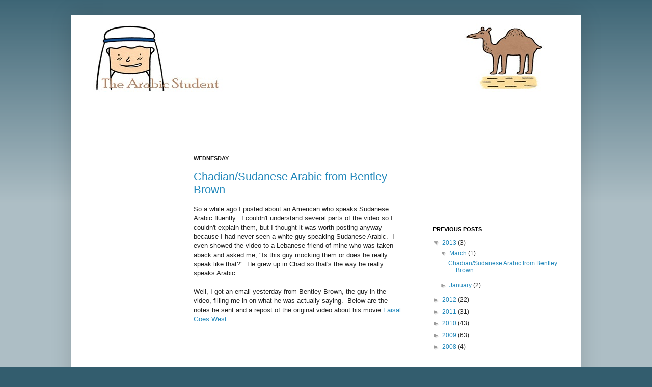

--- FILE ---
content_type: text/html; charset=UTF-8
request_url: https://www.blogger.com/video.g?token=AD6v5dwNvAvpI4aaaiZrcqLgzVU7wO11VTr9QYAeEgzz5LgG38FECmmQYzrZTVCaKDIyrAXnPhWzFab506v5IfoN32ETcbI-5MiIhlj687_Kmdy7L9DKoeQ_nHORAYb9xdIX_8PRRHKo
body_size: 412
content:
<!DOCTYPE HTML PUBLIC "-//W3C//DTD HTML 4.01//EN" "http://www.w3.org/TR/html4/strict.dtd"><html dir="ltr"><head><style type="text/css">
        body,
        .main,
        #videocontainer,
        .thumbnail-holder,
        .play-button {
          background: black;
          height: 100vh;
          margin: 0;
          overflow: hidden;
          position: absolute;
          width: 100%;
        }

        #videocontainer.type-BLOGGER_UPLOADED .thumbnail-holder {
          background-size: contain;
        }

        .thumbnail-holder {
          background-repeat: no-repeat;
          background-position: center;
          z-index: 10;
        }

        .play-button {
          background: url('https://www.gstatic.com/images/icons/material/system/1x/play_arrow_white_48dp.png') rgba(0,0,0,0.1) no-repeat center;
          cursor: pointer;
          display: block;
          z-index: 20;
        }
      </style>
<script type="text/javascript">
        var VIDEO_CONFIG = {"thumbnail":"https://i9.ytimg.com/vi_blogger/gcigelzp4ec/1.jpg?sqp=CNu7zssGGPDEAfqGspsBBgjAAhC0AQ&rs=AMzJL3n7_fIHzvUhYhClqmmhLK3RydEjSg","iframe_id":"BLOGGER-video-81c8a07a5ce9e1e7-14425","allow_resize":false,"streams":[{"play_url":"https://rr2---sn-q4flrnsd.googlevideo.com/videoplayback?expire=1769213531&ei=251zaeXxIMyDkPMPx7W7WA&ip=3.15.238.24&id=81c8a07a5ce9e1e7&itag=18&source=blogger&xpc=Egho7Zf3LnoBAQ%3D%3D&cps=0&met=1769184731,&mh=3V&mm=31&mn=sn-q4flrnsd&ms=au&mv=u&mvi=2&pl=23&rms=au,au&susc=bl&eaua=J4u3jgVranU&mime=video/mp4&vprv=1&rqh=1&dur=30.580&lmt=1699627380657064&mt=1769183948&txp=0011224&sparams=expire,ei,ip,id,itag,source,xpc,susc,eaua,mime,vprv,rqh,dur,lmt&sig=AJEij0EwRgIhAOCsRfy_N8Vk5aMdSUVxQUSNaPLF7aiTawU2NMSTI5eFAiEAm9vaFQAONlqS5Ahl_Lsy87clUIzrIhLLQOhNjxFSM4g%3D&lsparams=cps,met,mh,mm,mn,ms,mv,mvi,pl,rms&lsig=APaTxxMwRQIhAMESUD7w4mvcq70NVUIqE3tr-3MidqnjFD6ll8GXpupdAiBdxNvGx_edgapiznCjNNe5M0paWbHWhebDgDNp65IL0Q%3D%3D","format_id":18}]}
      </script></head>
<body><div class="main"><div id="videocontainer" class="type-BLOGGER_UPLOADED"><div class="thumbnail-holder"></div>
<div class="play-button"></div></div></div>
<script type="text/javascript" src="https://www.blogger.com/static/v1/jsbin/3245339219-video_compiled.js"></script>
</body></html>

--- FILE ---
content_type: text/html; charset=UTF-8
request_url: https://www.blogger.com/video.g?token=AD6v5dwE4LeE_RdObfkUijySLd6Sb-osa_XxX2MdLOk3dWvVz2pekItVWZoH_21DE7kTM5OKrRPjD0l4HVtTZpOIvN2DQUKK-M-RpNzrdySFW-Kh7ibNRRqCVlFnxL6jzN-0__sPeDXg
body_size: 344
content:
<!DOCTYPE HTML PUBLIC "-//W3C//DTD HTML 4.01//EN" "http://www.w3.org/TR/html4/strict.dtd"><html dir="ltr"><head><style type="text/css">
        body,
        .main,
        #videocontainer,
        .thumbnail-holder,
        .play-button {
          background: black;
          height: 100vh;
          margin: 0;
          overflow: hidden;
          position: absolute;
          width: 100%;
        }

        #videocontainer.type-BLOGGER_UPLOADED .thumbnail-holder {
          background-size: contain;
        }

        .thumbnail-holder {
          background-repeat: no-repeat;
          background-position: center;
          z-index: 10;
        }

        .play-button {
          background: url('https://www.gstatic.com/images/icons/material/system/1x/play_arrow_white_48dp.png') rgba(0,0,0,0.1) no-repeat center;
          cursor: pointer;
          display: block;
          z-index: 20;
        }
      </style>
<script type="text/javascript">
        var VIDEO_CONFIG = {"thumbnail":"https://i9.ytimg.com/vi_blogger/WXFj1N94iuk/1.jpg?sqp=CNu7zssGGPDEAfqGspsBBgjAAhC0AQ&rs=AMzJL3m2wLjnA7HgclnMq_LItSYX1gO0yA","iframe_id":"BLOGGER-video-597163d4df788ae9-13694","allow_resize":false,"streams":[{"play_url":"https://rr3---sn-q4flrnel.googlevideo.com/videoplayback?expire=1769213531&ei=251zaauAJ5LdkPMPhoKYIQ&ip=3.15.238.24&id=597163d4df788ae9&itag=18&source=blogger&xpc=Egho7Zf3LnoBAQ%3D%3D&cps=0&met=1769184731,&mh=7k&mm=31&mn=sn-q4flrnel&ms=au&mv=u&mvi=3&pl=23&rms=au,au&susc=bl&eaua=J4u3jgVranU&mime=video/mp4&vprv=1&rqh=1&dur=46.138&lmt=1357092826746671&mt=1769183948&sparams=expire,ei,ip,id,itag,source,xpc,susc,eaua,mime,vprv,rqh,dur,lmt&sig=AJEij0EwRQIhALy_Gx2bbJbRKO1FkCfMAEAvgVCzWZvwnqM3mogWktDMAiA8Ec4TKldQa2-jMnKF12bupaS0IAikx29bC_graqjDFA%3D%3D&lsparams=cps,met,mh,mm,mn,ms,mv,mvi,pl,rms&lsig=APaTxxMwRQIhAJ_KCg62KL6HI2JaSZRkFL9ASwixgKE4HgEUtBooFhQdAiA5XvEvZSdSlQUqO1WMBh-glOl2Cfzrk6uqPOb5aB4nIg%3D%3D","format_id":18}]}
      </script></head>
<body><div class="main"><div id="videocontainer" class="type-BLOGGER_UPLOADED"><div class="thumbnail-holder"></div>
<div class="play-button"></div></div></div>
<script type="text/javascript" src="https://www.blogger.com/static/v1/jsbin/3245339219-video_compiled.js"></script>
</body></html>

--- FILE ---
content_type: text/html; charset=utf-8
request_url: https://www.google.com/recaptcha/api2/aframe
body_size: 269
content:
<!DOCTYPE HTML><html><head><meta http-equiv="content-type" content="text/html; charset=UTF-8"></head><body><script nonce="Tw1Ds0fGpnZB0QVKMNQ5fQ">/** Anti-fraud and anti-abuse applications only. See google.com/recaptcha */ try{var clients={'sodar':'https://pagead2.googlesyndication.com/pagead/sodar?'};window.addEventListener("message",function(a){try{if(a.source===window.parent){var b=JSON.parse(a.data);var c=clients[b['id']];if(c){var d=document.createElement('img');d.src=c+b['params']+'&rc='+(localStorage.getItem("rc::a")?sessionStorage.getItem("rc::b"):"");window.document.body.appendChild(d);sessionStorage.setItem("rc::e",parseInt(sessionStorage.getItem("rc::e")||0)+1);localStorage.setItem("rc::h",'1769184741654');}}}catch(b){}});window.parent.postMessage("_grecaptcha_ready", "*");}catch(b){}</script></body></html>